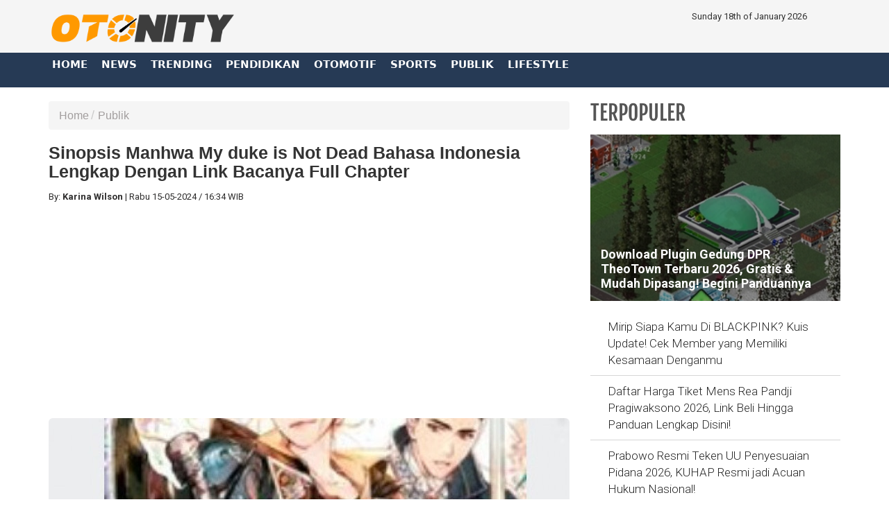

--- FILE ---
content_type: text/html; charset=UTF-8
request_url: https://www.otonity.com/read/5722/sinopsis-manhwa-my-duke-is-not-dead-bahasa-indonesia-lengkap-dengan-link-bacanya-full-chapter
body_size: 12602
content:




<!DOCTYPE html>
<html lang="id" prefix="og: https://ogp.me/ns#">
    <head itemscope itemtype="https://schema.org/WebSite">
		
    			<link rel="profile" href="https://gmpg.org/xfn/11">
			<meta name='robots' content='index, max-image-preview:large' />
			<link rel="shortcut icon" href="https://www.otonity.com/assets/favicon.ico">


<!---h:all--->

<meta property="fb:pages" content="259450367919921" />
                    <script type="application/ld+json">
                {
                    "@context": "https://schema.org",
                    "@type": "WebSite",
                    "url": "https://www.otonity.com",
                    "potentialAction": {
                        "@type": "SearchAction",
						"target": "https://www.otonity.com/search/kata/?c={search_term_string}",
                        "query-input": "required name=search_term_string"
                    }
                }
            </script>

            <script type="application/ld+json">
                {
                  "@context" : "https://schema.org",
                  "@type" : "Organization",
                  "url": "https://www.otonity.com/",
                  "logo": "https://www.otonity.com/assets/logofull.webp",
                  "sameAs" : [
					"https://www.facebook.com/otonity",
					"https://www.twitter.com/otonity",
					"https://instagram.com/otonity",
					"https://line.me/ti/p/%40otonity.com"
                  ]
                }
            </script>
			
 


<!-- E:JSONSCH -->
		
<!---opt-->

<!---opt-->


	
<!---h:read--->

	 		        <meta name="base" content="https://www.otonity.com/" />
	        <meta charset="utf-8">
	        <meta http-equiv="X-UA-Compatible" content="IE=edge,chrome=1">
	        <meta name="viewport" content="width=device-width, initial-scale=1">
	        <meta name="apple-mobile-web-app-capable" content="yes" />
	        <link type="image/x-icon" rel="shortcut icon" href="https://www.otonity.com/assets/favicon.ico?v=129">
			<link rel="apple-touch-icon-precomposed" href="https://www.otonity.com/assets/favi192.png?v=129">

			<title itemprop="name">Sinopsis Manhwa My duke is Not Dead Bahasa Indonesia Lengkap Dengan Link Bacanya Full Chapter</title>
	
	        <meta name="description" content="" itemprop="description">
	        <meta content="baca manhwa,link baca manhwa,baca komik manhwa,sinopsis manhwa,my duke is not dead" itemprop="headline" />
	        <meta content="https://www.otonity.com" itemprop="url" />
	        <meta name="thumbnailUrl" content="https://www.otonity.com/uploads/large/7ef1abeec378fc4c6ec63489548a1c61.jpg" itemprop="thumbnailUrl" />
	        <meta name="keywords" content="baca manhwa,link baca manhwa,baca komik manhwa,sinopsis manhwa,my duke is not dead">
	        <link href="https://www.otonity.com/assets/frontend/img/logosin.png" itemprop="image" />
			
			
		 
			
	        <meta name="pubdate" content="2024-05-15 16:34:43" itemprop="datePublished" />
	        <meta content="2024-05-15 16:34:43" itemprop="dateCreated" />
	        <link rel="alternate" href="https://www.otonity.com" hreflang="x-default" />
	        
	        <meta name="author" content="otonity.com">
        <meta name="robots" content="index,follow" />
        <meta name="googlebot-news" content="index,follow" />
        <meta name="googlebot" content="index,follow" />
        <meta name="language" content="id" />
        <meta name="geo.country" content="id" />
	        <meta http-equiv="content-language" content="In-Id" />
	        <meta name="geo.placename" content="Indonesia" />
				<!-- S:fb meta -->
		<!-- facebook -->
		
		<link rel="dns-prefetch" href="otonity.com" />
		<meta property="og:title" content="Sinopsis Manhwa My duke is Not Dead Bahasa Indonesia Lengkap Dengan Link Bacanya Full Chapter"/>
		<meta property="og:description" content=""/>
		<meta property="og:type" content="article"/>
		<meta property="og:url" content="http://www.otonity.com/read/5722/sinopsis-manhwa-my-duke-is-not-dead-bahasa-indonesia-lengkap-dengan-link-bacanya-full-chapter"/>
		<meta property="og:image" content="https://www.otonity.com/uploads/large/7ef1abeec378fc4c6ec63489548a1c61.jpg"/>
		<meta property="og:site_name" content="otonity.com"/> 
		<meta property="fb:app_id" content="585991821495970"/> 
		<meta property="fb:admins" content="1096927268"/>
		<script src="https://apis.google.com/js/platform.js" async defer></script>
	        <meta property="fb:pages" content="1906117393000689" />
		<!-- end facebook -->
				<!-- S:tweeter card -->
				<meta name="twitter:card" content="summary_large_image" />
				<meta name="twitter:site" content="@sinergia_news" />
				<meta name="twitter:creator" content="@sinergia_news">
				<meta name="twitter:title" content="Sinopsis Manhwa My duke is Not Dead Bahasa Indonesia Lengkap Dengan Link Bacanya Full Chapter" />
				<meta name="twitter:description" content="" />
				<meta name="twitter:image" content="https://www.otonity.com/uploads/large/7ef1abeec378fc4c6ec63489548a1c61.jpg" />
				<!-- E:tweeter card -->


	
		
<script>
				dataLayer = [{
                    "domain": "https://www.otonity.com/",
                    "category": "Publik",
                    "article_id": "5722",
                    "article_title": "Sinopsis Manhwa My duke is Not Dead Bahasa Indonesia Lengkap Dengan Link Bacanya Full Chapter",
                    "published_date": "2024-05-15 16:34:43",
					"hari": "Rabu ",
                    "penulis": "Karina Wilson",
                    "editor": "Karina Wilson",
                    "penulis_id": "14",
                    "editor_id": "14",
                    "article_published_date": "2024-05-15",
                    "article_published_year": "2024",
                    "article_published_month": "2024-05",
                    "article_tag": "baca manhwa,link baca manhwa,komik manhwa,baca komik manhwa,sinopsis manhwa,my duke is not dead",
                    "article_source": ""
            }];
        </script>



 




<!---datalayer:S---->

		
		
<!----G:Schema-S--->
        
                    <script type="application/ld+json">
                {
                    "@context": "https://schema.org",
                    "@type": "WebPage",
                    "headline": "Sinopsis Manhwa My duke is Not Dead Bahasa Indonesia Lengkap Dengan Link Bacanya Full Chapter",
                    "url": "http://www.otonity.com/read/5722/sinopsis-manhwa-my-duke-is-not-dead-bahasa-indonesia-lengkap-dengan-link-bacanya-full-chapter",
                    "datePublished": "2024-05-15T16:34:00+0700",
                    "image": "https://www.otonity.com/uploads/large/7ef1abeec378fc4c6ec63489548a1c61.jpg",
                    "thumbnailUrl" : "https://www.otonity.com/uploads/small/7ef1abeec378fc4c6ec63489548a1c61.jpg"
                }
            </script>
                    <script type="application/ld+json">
                {
                    "@context": "https://schema.org",
                    "@type": "NewsArticle",
                    "headline": "Sinopsis Manhwa My duke is Not Dead Bahasa Indonesia Lengkap Dengan Link Bacanya Full Chapter",
                    "datePublished": "2024-05-15T16:34:00+0700",
                    "dateModified": "2024-05-15T16:34:00+0700",
                    "mainEntityOfPage":{ "@type":"WebPage", "@id":"http://www.otonity.com/read/5722/sinopsis-manhwa-my-duke-is-not-dead-bahasa-indonesia-lengkap-dengan-link-bacanya-full-chapter" },
                    "description": "",
                    "image": {
                      "@type": "ImageObject",
                      "url":"https://www.otonity.com/uploads/large/7ef1abeec378fc4c6ec63489548a1c61.jpg",
                      "width": 700,
                      "height": 393
                    },
                    "author": {
                      "@type": "Person",
                      "name": "Karina Wilson",
					  "url": "https://www.otonity.com/kategori/6/publik"
                    },
                    "publisher": {
                      "@type": "Organization",
                      "name": "SinergiaNews.com",
                      "logo": {
                        "@type": "ImageObject",
                        "url": "https://www.otonity.com/assets/logofull.webp",
                        "width": 240,
                        "height": 60
                      }
                    }
                }
            </script>
                    <script type="application/ld+json">
                {
                    "@context": "https://schema.org",
                    "@type": "BreadcrumbList",
                    "itemListElement":
                    [
                        {
                            "@type": "ListItem",
                            "position": 1,
                            "item":
                            {
                                "@id": "https://www.otonity.com/",
                                "name": "Home"
                            }
                        },
                        {
                            "@type": "ListItem",
                            "position": 2,
                            "item":
                            {
                                "@id": "https://www.otonity.com/kategori/6/publik",
                                "name": "Publik"
                            }
                        }
                    ]
                }
                </script>        
        <!-- end schema google --> 
        

	<!--- s:script untuk memberi tahu jika ada halaman AMP --->				
	<!--amphtml-->
<!--	<link rel="amphtml" href="https://www.otonity.com/amp/5722/sinopsis-manhwa-my-duke-is-not-dead-bahasa-indonesia-lengkap-dengan-link-bacanya-full-chapter" data-component-name="amp:html:link"> -->

        <link rel="canonical" href="http://www.otonity.com/read/5722/sinopsis-manhwa-my-duke-is-not-dead-bahasa-indonesia-lengkap-dengan-link-bacanya-full-chapter" />                        
	<!-- untuk nampilin embed dari berbagai sosmed -->
<script async src="https://platform.twitter.com/widgets.js" charset="utf-8"></script>
<script async src="https://www.tiktok.com/embed.js"></script>
<script async src="//www.instagram.com/embed.js"></script>
<div id="fb-root"></div>
<script async src="https://connect.facebook.net/id_ID/sdk.js#xfbml=1&version=v10.0&appId=175595056875576&autoLogAppEvents=1" nonce="SYrcZL3x"></script>
<!-- end untuk menampilkan embed dari berbagai sosmed -->

<!-- Go to www.addthis.com/dashboard to customize your tools --> 
<script type="text/javascript" src="//s7.addthis.com/js/300/addthis_widget.js#pubid=ra-4e2d383d3fe9205c"></script>




<link href="https://www.otonity.com/assets/frontend/css/bootstrap.min.css" rel="stylesheet">
<link href="https://www.otonity.com/assets/frontend/css/style.css" rel="stylesheet">
<link href="https://www.otonity.com/assets/frontend/css/media.css" rel="stylesheet">
<link href="https://www.otonity.com/assets/frontend/css/swiper.min.css" rel="stylesheet">
<link href="https://www.otonity.com/assets/frontend/css/pgwslider.css" rel="stylesheet">
<link href="https://www.otonity.com/assets/frontend/css/owl.carousel.css" rel="stylesheet">
<link href="https://www.otonity.com/assets/frontend/css/owl.theme.default.css" rel="stylesheet">

<link href='https://fonts.googleapis.com/css?family=Noto+Sans:400,400italic,700,700italic' rel='stylesheet' type='text/css'>
<link href='https://fonts.googleapis.com/css?family=Lato:400,300,700,900' rel='stylesheet' type='text/css'>
<link href='http://fonts.googleapis.com/css?family=Source+Sans+Pro:300,400,700' rel='stylesheet' type='text/css'>


<link rel="preload" href="https://fonts.googleapis.com/css?family=Roboto+Condensed:200,300,700|Roboto:300,300i,400,400i,500,700,700i" as="style">
<link rel="stylesheet" href="https://fonts.googleapis.com/css?family=Roboto+Condensed:200,300,700|Roboto:300,300i,400,400i,500,700,700i">

<link href="https://www.otonity.com/assets/frontend/font-awesome/css/font-awesome.min.css" rel="stylesheet" type="text/css">
<link href="https://www.otonity.com/assets/frontend/ionicons/css/ionicons.min.css" rel="stylesheet" type="text/css">

<!-- HTML5 Shim and Respond.js IE8 support of HTML5 elements and media queries -->
<!-- WARNING: Respond.js doesn't work if you view the page via file:// -->
<!--[if lt IE 9]>
        <script src="https://oss.maxcdn.com/libs/html5shiv/3.7.0/html5shiv.js"></script>
        <script src="https://oss.maxcdn.com/libs/respond.js/1.4.2/respond.min.js"></script>
    <![endif]-->


<!-- SCRIPT -->
    	<script async src="https://pagead2.googlesyndication.com/pagead/js/adsbygoogle.js?client=ca-pub-4523332902080963"
     crossorigin="anonymous"></script>  

<!-- All Domain Google tag (gtag.js) -->
<script async src="https://www.googletagmanager.com/gtag/js?id=G-ZG2D664TSM"></script>
<script>
  window.dataLayer = window.dataLayer || [];
  function gtag(){dataLayer.push(arguments);}
  gtag('js', new Date());

  gtag('config', 'G-ZG2D664TSM');
</script>

<!-- Solo Google tag (gtag.js) -->
<script async src="https://www.googletagmanager.com/gtag/js?id=G-09JVNXRRY2"></script>
<script>
  window.dataLayer = window.dataLayer || [];
  function gtag(){dataLayer.push(arguments);}
  gtag('js', new Date());

  gtag('config', 'G-09JVNXRRY2');
</script>

<!-- google -->

<!------>

<style type='text/css'>
/**/ @media screen and (min-width: 56.875em){
.hulahopsmobile {
display: none;
}
}
/* Hula2Hops */
#box-message {
z-index: 999999;
position:fixed !important;
/* display: none; */
bottom:0px;
left:0px;
right:0px;
top: 110%;
width:100%;
background:#fff; 
/* font:normal Dosis, Georgia, Serif; */
color:#575757;
border:2px solid #d9d9d9;
-webkit-box-shadow:0px 1px 2px rgba(0,0,0,0.4);
-moz-box-shadow:0px 1px 2px rgba(0,0,0,0.4);
box-shadow:0px 1px 2px rgba(0,0,0,0.4);
}

#box-message a.close {
z-index: 999999;
position: absolute;
top: -27px;
right: 20px;
background: #fff;
font: bold 24px Arial, Sans-Serif;
text-decoration: none;
line-height: 20px;
width: 24px;
text-align: center;
color: #6e6e6e;
border: 2px solid #d9d9d9;
-webkit-box-shadow:0px 1px 2px rgba(0,0,0,0.4);
-moz-box-shadow:0px 1px 2px rgba(0,0,0,0.4);
box-shadow:0px 1px 2px rgba(0,0,0,0.4);
/* */ pointer-events: none; 
-webkit-border-radius:22px;
-moz-border-radius:22px;
border-radius:22px;
cursor:pointer;
opacity: 1 !important;
}
</style>

<!-- Hula2Hops -->
<script type="text/javascript" src="https://ajax.googleapis.com/ajax/libs/jquery/1.4.1/jquery.min.js"></script>
<script type='text/javascript'>
var isScroll = false;
$(window).bind("load", function() { 
// Remove Mailbox When Close Button On Click
$('a.close').click(function() {
// Change fadeOut For Close The Dialog Box
$(this).parent().fadeOut();
return false;
});
	
});
$(window).bind("scroll", function() {
		var scrollPosition = $(this).scrollTop(); 
		if(scrollPosition >= 50 && !isScroll){
			// Animate Top Value When Page Loaded Completed
			isScroll = true
 $('#box-message').animate({top:"70%"}, 0);
		}	
// Remove Script For Disable Time Out Click
  setTimeout(() => {
  $('a.close').trigger('click');
  }, 5000);	
	});		
</script>

<!-- S:JSONSCH -->

 
 

        




<!-- flaying banner -->
<!-- floating ads alltutorials.info -->
<script type='text/javascript'>


$(document).ready(function() {
$('img#closed').click(function(){
$('#btm_banner').hide(90);
});
});
</script>
<script type="text/javascript">
if (window.jstiming) window.jstiming.load.tick('headEnd');
</script>
<!--start: floating ads alltutorials.info-->
<div id="teaser2" class="hidden-xs" style="width:autopx; height:autopx; text-align:left; display:scroll;position:fixed; bottom:0px;left:0px; z-index: 1500;">
<!--Mulai Iklan Kiri-->
<!-- banner -->
  
<!-- end banner -->

<!--Akhir Iklan Kiri-->
</div>
<!--end: floating ads alltutorials.info-->

<!--start: floating ads alltutorials.info-->
<div id="teaser3" class="hidden-xs" style="width:autopx; height:autopx; text-align:right; display:scroll;position:fixed; bottom:0px;right:0px;  z-index: 1500;">
<!--Mulai Iklan Kanan-->
<!-- banner -->
  
<!-- end banner -->

<!--Akhir Iklan Kanan-->
</div>
<!--end: floating ads alltutorials.info-->
<!-- end flaying banner -->
</head>

<body>



    <!-- Google Tag Manager (noscript) -->
<noscript><iframe src="https://www.googletagmanager.com/ns.html?id=GTM-M6D28G3"
height="0" width="0" style="display:none;visibility:hidden"></iframe></noscript>
<!-- End Google Tag Manager (noscript) -->


<div class="top black">
    <div class="container">
        <div class="row">
            <div class="col-md-3">
                <div class="align-start content-wrap">
                    <a class="logo" href="https://www.otonity.com/">
                        <!--img src="https://www.otonity.com/assets/frontend/img/logo.png" alt="logo media online OTONITY" class="img-responsive bottom-10"-->
						
						 <img src="https://www.otonity.com/assets/logofull.webp" alt="logo media online OTONITY" class="img-responsive bottom-10">
                    </a>
                </div>
            </div>
            <div class="col-md-6 center-block hidden-xs">
                <div class="align-center content-wrap">
<!--search--->
                </div>
            </div>
			
            <div class="col-md-3">
                <div class="align-end content-wrap">
                    <ul class="list-inline smd">
			
 Sunday 18th of January 2026 
</ul>
</div>
</div>


            <!---div class="col-md-3">
                <div class="align-end content-wrap">
                    <ul class="list-inline smd">


<00?php 
		$statik=$this->mdl_backend->myquery("
		SELECT 
		a.id_konten as id_konten,
		a.judul as judul,
		a.nama_kategori as nama_kategori,
		a.link as link
		FROM 
		tbl_statik a 
		WHERE 
		a.id_web_anggota = '".$this->config->item("idweb")."'	
		AND a.display = 1
                AND a.link !=''
		order by tanggal asc", array("offset" => 0, "num" => 30), true);

if(!empty($statik)){
    foreach($statik as $row){
?> 
          <00?php if($row['nama_kategori']=="twitter"){?>
                        <li>
                            <a class="socmed" target="_blank" href="<00?php echo $row['link'];?>">
                                <span class="fa-stack fa-lg">
                                    <i class="fa fa-circle fa-stack-2x"></i>
                                    <i class="fa fa-twitter fa-stack-1x fa-inverse"></i>
                                </span>
                            </a>
                        </li>

          <00?php }elseif($row['nama_kategori']=="facebook"){?>
                        <li>
                            <a class="socmed" target="_blank" href="<00?php echo $row['link'];?>">
                                <span class="fa-stack fa-lg">
                                    <i class="fa fa-circle fa-stack-2x"></i>
                                    <i class="fa fa-facebook fa-stack-1x fa-inverse"></i>
                                </span>
                            </a>
                        </li>
          <00?php }elseif($row['nama_kategori']=="youtube"){?>
                        <li>
                            <a class="socmed" target="_blank" href="<00?php echo $row['link'];?>">
                                <span class="fa-stack fa-lg">
                                    <i class="fa fa-circle fa-stack-2x"></i>
                                    <i class="fa fa-youtube fa-stack-1x fa-inverse"></i>
                                </span>
                            </a>
                        </li>
          <00?php }else{ ?>
                        <li>
                            <a class="socmed" target="_blank" href="<00?php echo $row['link'];?>">
                                <span class="fa-stack fa-lg">
                                    <i class="fa fa-circle fa-stack-2x"></i>
                                    <i class="fa fa-instagram fa-stack-1x fa-inverse"></i>
                                </span>
                            </a>
                        </li>
          <00?php }?>
<00?php }}?>				
                        
  
                    </ul>
                </div>
            </div--------------------->
			
			
			
			
        </div>
    </div>
</div>

<nav class="navbar navbar-inverse navbar-static-top mob" role="navigation" id="myHeader">
    <div class="container">
        <div class="">
            <ul class="nav navbar-nav">
                <li >
                    <a href="https://www.otonity.com/">Home</a>
                </li>
                        <li >
                    <a href="https://www.otonity.com/kategori/1/news" title="News">
                        News                    </a>
                </li>
                                 <li >
                    <a href="https://www.otonity.com/kategori/2/trending" title="Trending">
                        Trending                    </a>
                </li>
                                 <li >
                    <a href="https://www.otonity.com/kategori/3/pendidikan" title="Pendidikan">
                        Pendidikan                    </a>
                </li>
                                 <li >
                    <a href="https://www.otonity.com/kategori/4/otomotif" title="Otomotif">
                        Otomotif                    </a>
                </li>
                                 <li >
                    <a href="https://www.otonity.com/kategori/5/sports" title="Sports">
                        Sports                    </a>
                </li>
                                 <li >
                    <a href="https://www.otonity.com/kategori/6/publik" title="Publik">
                        Publik                    </a>
                </li>
                                 <li >
                    <a href="https://www.otonity.com/kategori/7/lifestyle" title="Lifestyle">
                        Lifestyle                    </a>
                </li>
         
				
				                <li>
				<!--
                    <a href="https://www.sinergianews.com/tvonline">
                      TV ONLINE
                    </a>
				-->
					
                </li>

            </ul>
			
		<!--	
            <div class="nav__right">
                <form class="search_r"  method="get" action="https://www.otonity.com/search/kata/">
                    <div class="search__wrapper">
                        <input type="text"  value="" name="c" id="search" placeholder="Cari Berita ..." class="search__field">
                        <button type="submit" class="fa fa-search search__icon"></button>
                    </div>
                </form>
            </div>
		-->
		
        </div>
    </div>

</nav>


<!-- banner -->
  
<!-- end banner -->    <div class="container cont">


        <div class="row">

            <div class="col-sm-8">
			
<div class='hulahopsmobile'>
<div id='box-message'>
<center>
<img src="https://pbs.twimg.com/media/GaADq-db0AANAg9?format=jpg&name=small" width="100%" />
</center>
<!-- HTML End -->
<a class='close' href='#'>×</a>
</div>
</div>			

                
                <section class="entry-box">

                    <div class="entry-content bottom-30">

                        <ul class="breadcrumb">
                    <li class="completed"><a href="https://www.otonity.com/">Home</a></li>
                                        <li><a href="https://www.otonity.com/kategori/6/publik" title="Publik">Publik</a></li>
                                            </ul>

                        <div class="clearfix"></div>

                        <div class="post text-black-1">

                            <h1 class="text-black"><strong>Sinopsis Manhwa My duke is Not Dead Bahasa Indonesia Lengkap Dengan Link Bacanya Full Chapter</strong>
                            </h1>

  

                            <div class="post-info bottom-15">
                                <div class="text-grey">
                                    
                                    <div class="author pull-left" id="author">
									
									By:
                                        <strong>Karina Wilson</strong> <span>|&nbsp; </span>  </div>
				        
<!--br-->  
                <div class="date">
				
				<span class="Hari"> Rabu </span>
                <span class="Tanggal">   15-05-2024 <span> / </span> </span> 
				 
				
				
				<span class="jam"><!--i class=""></i-->16:34 WIB</span>
				
				</div>
				                        									
									
									
                                </div>
								
                             </div>  




                            <!--div class="post-info bottom-15">
                                <div class="text-grey">
                                <xx?php if(!empty($read["reporter"])) { ?>    
                                    <div class="author pull-left" id="author">Reporter:
                                        <strong><xx?php echo $read["reporter"];?></strong><span>|</span></div>
                                <xx?php }?>
                                <xx?php if(!empty($read["editor"])) { ?>
                                <div class="editor pull-left" id="editor">Editor:
                                        <strong><xx?php echo $read["editor"];?></strong><span>|</span></div>
                                    <span class="date"><xx?php get_day($read["tanggal"]); echo tgl($read["tanggal"])." WIB"; ?></span>
                                </div>
                                <xx?php }?>
                            </div-->   

<!------------------------------------------------------------------------------>
 


                            <div class="clearfix"></div>







<!-- banner -->
   
<center>
    <div class="bottom-15 sibanner728x90">
        <center>
    	<script async src="https://pagead2.googlesyndication.com/pagead/js/adsbygoogle.js?client=ca-pub-4523332902080963"
     crossorigin="anonymous"></script>
<!-- Otonity Square Ads Resp 2022 -->
<ins class="adsbygoogle"
     style="display:block"
     data-ad-client="ca-pub-4523332902080963"
     data-ad-slot="4341355093"
     data-ad-format="auto"
     data-full-width-responsive="true"></ins>
<script>
     (adsbygoogle = window.adsbygoogle || []).push({});
</script>

<div class="visible-xs">
<script async src="https://pagead2.googlesyndication.com/pagead/js/adsbygoogle.js?client=ca-pub-4523332902080963"
     crossorigin="anonymous"></script>
<ins class="adsbygoogle"
     style="display:block; text-align:center;"
     data-ad-layout="in-article"
     data-ad-format="fluid"
     data-ad-client="ca-pub-4523332902080963"
     data-ad-slot="9314290888"></ins>
<script>
     (adsbygoogle = window.adsbygoogle || []).push({});
</script>
</div>        </center>
    </div>
</center>
  
<!-- end banner -->




  
<p>




	
	
	
    
							
							
							
							
							<!--img class="media-object gambarkecil" src="<xx?php echo get_path("elarge",$read["image"]); ?>" alt="<x?php echo $read["judul"];?>"-->

							
                            <div class="bottom-15">
							
							                                    <!--img src="<x?php echo get_path("easli",$read["image"]); ?>" class="img-responsive img-rounded" alt="<x?php echo $read['judul'] ?>" width="100%"-->

							
							
                                    <img src="https://www.otonity.com/uploads/large/7ef1abeec378fc4c6ec63489548a1c61.jpg" class="img-responsive img-rounded" alt="Sinopsis Manhwa My duke is Not Dead Bahasa Indonesia Lengkap Dengan Link Bacanya Full Chapter" width="100%">
                                    <p class="text-grey" style="line-height: 1.3em;font-size: 13px;">
                                                                                        
                                         
                                            <small>--</small>
                                                                            </p>
                                </div>    
							
							
	
  
							

  
<p>




							

 <p><p><strong>OTONITY.com</strong> &ndash; Pada artikel berikut ini adalah informasi mengenai Sinopsis Manhwa My duke is Not Dead Bahasa Indonesia Lengkap Dengan Link Bacanya Full Chapter yang tidak boleh kamu lewatkan. Simak ulasan lengkapnya di bawah ini agar tidak ketinggalan informasi pentingnya mengenai komik satu ini.</p>
<p>Membaca komik adalah salah satu kegiatan yang menyenangkan untuk dilakukan saat memiliki waktu senggang. Komik sendiri merupakan cerita bergambar yang sekarang menjadi salah satu favorit banyak kalangan.</p>

 
 <center>
           
	   
    <div class="bottom-15"  style="background-color: #eee;">

     <!--div class="mag-content clearfix" style="    width: 100%;
    bgcolor: #dedede;
    background: #dedede;
    margin-bottom: 30px;
    margin-top: 20px;"-->
               <div class="row">					
                   <div class="col-md-12 tac">
                       <br>
                       <script async src="https://pagead2.googlesyndication.com/pagead/js/adsbygoogle.js?client=ca-pub-4523332902080963"
     crossorigin="anonymous"></script>
<!-- Otonity Square Ads Resp 2022 -->
<ins class="adsbygoogle"
     style="display:block"
     data-ad-client="ca-pub-4523332902080963"
     data-ad-slot="4341355093"
     data-ad-format="auto"
     data-full-width-responsive="true"></ins>
<script>
     (adsbygoogle = window.adsbygoogle || []).push({});
</script>

<script async src="https://pagead2.googlesyndication.com/pagead/js/adsbygoogle.js?client=ca-pub-4523332902080963"
     crossorigin="anonymous"></script>
<ins class="adsbygoogle"
     style="display:block; text-align:center;"
     data-ad-layout="in-article"
     data-ad-format="fluid"
     data-ad-client="ca-pub-4523332902080963"
     data-ad-slot="9314290888"></ins>
<script>
     (adsbygoogle = window.adsbygoogle || []).push({});
</script>                   </div>
               </div>
       </div>
  
 </center>  
 <div class="clearfix"></div>  <!--tambahanwww-->                       

<p><strong>Baca juga: <a href="https://www.otonity.com/read/5721/link-baca-manhwa-my-duke-is-not-dead-bahasa-indonesia-chapter-4-tidak-boleh-berburu-monster">Link Baca Manhwa My duke is Not Dead Bahasa Indonesia Chapter 4, Tidak Boleh Berburu Monster!</a></strong></p>
<p><strong>Baca juga: <a href="https://www.otonity.com/read/5720/manhua-everyones-darling-sinopsis-dan-link-baca-bahasa-indonesia-full-chapter">Manhua Everyone&rsquo;s Darling: Sinopsis dan Link Baca Bahasa Indonesia Full Chapter </a></strong></p>
<p>Komik sendiri juga dibagi menjadi beberapa yang mana dilihat dari asalnya, salah satunya adalah manhwa. Istilah manhwa digunakan untuk komik yang berasal dari Korea dan kreatornya disebut manhwaga.</p>
<center></center>

 
 <center>
          
 </center>  
 <div class="clearfix"></div>  <!--tambahanwww-->                       

<p>Manhwa memiliki format vertikal dengan panel yang lebih sederhana dan tentunya penuh warna dengan cara baca dari kiri ke kanan, dan dari atas ke bawah.</p>
<p>    

                            
<!-- banner -->
   
<center>
    <div class="bottom-15 sibanner728x90">
        <center>
    	<script async src="https://pagead2.googlesyndication.com/pagead/js/adsbygoogle.js?client=ca-pub-4523332902080963"
     crossorigin="anonymous"></script>
<!-- Otonity Square Ads Resp 2022 -->
<ins class="adsbygoogle"
     style="display:block"
     data-ad-client="ca-pub-4523332902080963"
     data-ad-slot="4341355093"
     data-ad-format="auto"
     data-full-width-responsive="true"></ins>
<script>
     (adsbygoogle = window.adsbygoogle || []).push({});
</script>        </center>
    </div>
</center>
  

 <div class="clearfix"></div>  <!--tambahanwww-->                       

<!-- end banner -->
             
                            <center><div class='row'><ul class='pagination'><li class='active'><a href='#'>1<span class='sr-only'></span></a></li><li><a href="https://www.otonity.com/read/5722/sinopsis-manhwa-my-duke-is-not-dead-bahasa-indonesia-lengkap-dengan-link-bacanya-full-chapter/1" data-ci-pagination-page="2">2</a></li><li><a href="https://www.otonity.com/read/5722/sinopsis-manhwa-my-duke-is-not-dead-bahasa-indonesia-lengkap-dengan-link-bacanya-full-chapter/2" data-ci-pagination-page="3">3</a></li><li><a href="https://www.otonity.com/read/5722/sinopsis-manhwa-my-duke-is-not-dead-bahasa-indonesia-lengkap-dengan-link-bacanya-full-chapter/1" data-ci-pagination-page="2" rel="next"> &raquo; </a></li></ul></div></center>


                            <div class="clearfix"></div>

                        </div>
						
						
						
						
<!---editor--->

                           <div class="post-info editor">
                                <div class="text-grey">
                                    
                                    <div class="editor pull-right" id="editor">Editor:
                                        <strong>Karina Wilson</strong></div>

                                </div>
								
								
								                             </div>  
<!---editor--->
	 
                        <div class="sharing-box bottom-15 pull-left">
                            <ul class="center-block">
<!-- Go to www.addthis.com/dashboard to customize your tools --> <script type="text/javascript" src="//s7.addthis.com/js/300/addthis_widget.js#pubid=ra-4e2d383d3fe9205c"></script>
<!-- Go to www.addthis.com/dashboard to customize your tools -->
 
<div class="addthis_sharing_toolbox" data-url="https://www.otonity.com/read/5722/sinopsis-manhwa-my-duke-is-not-dead-bahasa-indonesia-lengkap-dengan-link-bacanya-full-chapter" data-title="Sinopsis Manhwa My duke is Not Dead Bahasa Indonesia Lengkap Dengan Link Bacanya Full Chapter" data-description="" data-media="https://www.otonity.com/uploads/large/7ef1abeec378fc4c6ec63489548a1c61.jpg"></div>
                            </ul>
                        </div>
                        <!-- sharing-box -->
						
						
						
						
						
						
						

                        <div class="clearfix"></div>


                        <!---div class="news-tags">
                            <span class="text-grey"><strong>Tag Terkait: </strong></span>
                            <xx?php if(!empty($tagterkait)){ foreach($tagterkait as $row){?>
                            <a href="<xx?php echo link_url(array("id_tags"=>$row["id_tags"],"nama"=>$row["nama"]),"tagpilihan");?>" class="bottom-10"><xx?php echo $row["nama"];?></a>
                            <xx?php }} else {
                                echo $read["tag"];
                             }?>
                        </div>
                       <div class="news-tags"><span class="text-grey"><strong>Sumber: </strong></span>                           
                            <xx?php if(!empty($sumber)){ foreach($sumber as $row){?>
                            <a href="#" class="bottom-10"><xx?php echo $row["nama"];?></a>
                            <xx?php }} else {
                                echo $read["source"];
                             }?>
                        </div-->     

                        <div class="news-tags">
                            <span class="text-grey"><strong>TAG: </strong></span>
                                                        <a href="https://www.otonity.com/tagpilihan/788/baca-manhwa" class="bottom-10">#baca manhwa</a>
                                                        <a href="https://www.otonity.com/tagpilihan/618/link-baca-manhwa" class="bottom-10">#link baca manhwa</a>
                                                        <a href="https://www.otonity.com/tagpilihan/6678/baca-komik-manhwa" class="bottom-10">#baca komik manhwa</a>
                                                        <a href="https://www.otonity.com/tagpilihan/619/sinopsis-manhwa" class="bottom-10">#sinopsis manhwa</a>
                                                        <a href="https://www.otonity.com/tagpilihan/6693/my-duke-is-not-dead" class="bottom-10">#my duke is not dead</a>
                                                    </div>
						
                       <div class="news-tags"><span class="text-grey"><strong>Sumber: </strong></span>                           
                                                    </div>     
						
                        
<br>
<!-- banner -->
  
<!-- end banner -->

<!-- disqus.com -->




                    </div>
					
	 

					
					


                    <div class="thumb-ito entry-content bottom-30">
 <!-- hapus berita terkait   <div class=" bottom-10">
                            <h3 class="label-to">BERITA TERKAIT</h3>
                        </div>
 --> 

                        
 <!-- hapus berita terkait   <section>
                            <div class="bottom-30 hover01">
                                <div class="media-left media-content">
                                    <h3 class="media-heading"><a href="https://www.otonity.com/read/53559/update-raw-baca-chronicles-of-the-lazy-sovereign-chapter-10-bahasa-indonesia-kedatangan-mokpung-bikin-tegang" title="Update RAW! Baca Chronicles of the Lazy Sovereign Chapter 10 Bahasa Indonesia, Kedatangan Mokpung Bikin Tegang">
                                            Update RAW! Baca Chronicles of the Lazy Sovereign Chapter 10 Bahasa Indonesia, Kedatangan Mokpung Bikin Tegang</a></h5>
                                        <p class="date">Rabu / <i class='fa fa-clock-o'></i> 06-08-2025,14:20 WIB</p>
                                        <p class="short-text text-black-1"></p>
                                </div>
                                <div class="media-right thumb-post">
                                    <div class="post-thumb4">
                                        <img class="media-object gambarkecil" src="https://www.otonity.com/uploads/large/fe35cbebae92a3096d82f7e1f8e09d29.png" alt="Update RAW! Baca Chronicles of the Lazy Sovereign Chapter 10 Bahasa Indonesia, Kedatangan Mokpung Bikin Tegang">
                                        <a href="https://www.otonity.com/read/53559/update-raw-baca-chronicles-of-the-lazy-sovereign-chapter-10-bahasa-indonesia-kedatangan-mokpung-bikin-tegang" title="Update RAW! Baca Chronicles of the Lazy Sovereign Chapter 10 Bahasa Indonesia, Kedatangan Mokpung Bikin Tegang" class="img-link"></a>
                                    </div>
                                </div>
                            </div>
                        
 <!-- hapus berita terkait   <section>
                            <div class="bottom-30 hover01">
                                <div class="media-left media-content">
                                    <h3 class="media-heading"><a href="https://www.otonity.com/read/53558/baca-manhwa-chronicles-of-the-lazy-sovereign-chapter-9-bahasa-indonesia-perlawanan-akan-dimulai" title="Baca Manhwa Chronicles of the Lazy Sovereign Chapter 9 Bahasa Indonesia, Perlawanan Akan Dimulai">
                                            Baca Manhwa Chronicles of the Lazy Sovereign Chapter 9 Bahasa Indonesia, Perlawanan Akan Dimulai</a></h5>
                                        <p class="date">Rabu / <i class='fa fa-clock-o'></i> 06-08-2025,14:19 WIB</p>
                                        <p class="short-text text-black-1"></p>
                                </div>
                                <div class="media-right thumb-post">
                                    <div class="post-thumb4">
                                        <img class="media-object gambarkecil" src="https://www.otonity.com/uploads/large/f254e4206310f131d4f3d738a996082b.png" alt="Baca Manhwa Chronicles of the Lazy Sovereign Chapter 9 Bahasa Indonesia, Perlawanan Akan Dimulai">
                                        <a href="https://www.otonity.com/read/53558/baca-manhwa-chronicles-of-the-lazy-sovereign-chapter-9-bahasa-indonesia-perlawanan-akan-dimulai" title="Baca Manhwa Chronicles of the Lazy Sovereign Chapter 9 Bahasa Indonesia, Perlawanan Akan Dimulai" class="img-link"></a>
                                    </div>
                                </div>
                            </div>
                        
 <!-- hapus berita terkait   <section>
                            <div class="bottom-30 hover01">
                                <div class="media-left media-content">
                                    <h3 class="media-heading"><a href="https://www.otonity.com/read/52594/update-baca-raw-manhwa-lookism-chapter-566-bahasa-indonesia-serangan-sang-master-penuh-aksi" title="Update Baca RAW Manhwa Lookism Chapter 566 Bahasa Indonesia, Serangan Sang Master Penuh Aksi">
                                            Update Baca RAW Manhwa Lookism Chapter 566 Bahasa Indonesia, Serangan Sang Master Penuh Aksi</a></h5>
                                        <p class="date">Rabu / <i class='fa fa-clock-o'></i> 23-07-2025,13:42 WIB</p>
                                        <p class="short-text text-black-1"></p>
                                </div>
                                <div class="media-right thumb-post">
                                    <div class="post-thumb4">
                                        <img class="media-object gambarkecil" src="https://www.otonity.com/uploads/large/88dedc7abf205df47e9ff715e342458c.png" alt="Update Baca RAW Manhwa Lookism Chapter 566 Bahasa Indonesia, Serangan Sang Master Penuh Aksi">
                                        <a href="https://www.otonity.com/read/52594/update-baca-raw-manhwa-lookism-chapter-566-bahasa-indonesia-serangan-sang-master-penuh-aksi" title="Update Baca RAW Manhwa Lookism Chapter 566 Bahasa Indonesia, Serangan Sang Master Penuh Aksi" class="img-link"></a>
                                    </div>
                                </div>
                            </div>
                        
 <!-- hapus berita terkait   <section>
                            <div class="bottom-30 hover01">
                                <div class="media-left media-content">
                                    <h3 class="media-heading"><a href="https://www.otonity.com/read/52593/spoiler-dan-baca-manhwa-lookism-chapter-565-bahasa-indonesia-perlawanan-yang-kian-mendebarkan" title="Spoiler dan Baca Manhwa Lookism Chapter 565 Bahasa Indonesia, Perlawanan yang Kian Mendebarkan">
                                            Spoiler dan Baca Manhwa Lookism Chapter 565 Bahasa Indonesia, Perlawanan yang Kian Mendebarkan</a></h5>
                                        <p class="date">Rabu / <i class='fa fa-clock-o'></i> 23-07-2025,13:42 WIB</p>
                                        <p class="short-text text-black-1"></p>
                                </div>
                                <div class="media-right thumb-post">
                                    <div class="post-thumb4">
                                        <img class="media-object gambarkecil" src="https://www.otonity.com/uploads/large/65b65409035d3b6127e0b26e92585aa2.png" alt="Spoiler dan Baca Manhwa Lookism Chapter 565 Bahasa Indonesia, Perlawanan yang Kian Mendebarkan">
                                        <a href="https://www.otonity.com/read/52593/spoiler-dan-baca-manhwa-lookism-chapter-565-bahasa-indonesia-perlawanan-yang-kian-mendebarkan" title="Spoiler dan Baca Manhwa Lookism Chapter 565 Bahasa Indonesia, Perlawanan yang Kian Mendebarkan" class="img-link"></a>
                                    </div>
                                </div>
                            </div>
                        
 <!-- hapus berita terkait   <section>
                            <div class="bottom-30 hover01">
                                <div class="media-left media-content">
                                    <h3 class="media-heading"><a href="https://www.otonity.com/read/52590/link-baca-manhwa-bl-oh-my-assistant-chapter-1-bahasa-indonesia-kisah-asmara-berbeda-dua-sejoli" title="Link Baca Manhwa BL Oh! My Assistant Chapter 1 Bahasa Indonesia, Kisah Asmara Berbeda Dua Sejoli">
                                            Link Baca Manhwa BL Oh! My Assistant Chapter 1 Bahasa Indonesia, Kisah Asmara Berbeda Dua Sejoli</a></h5>
                                        <p class="date">Rabu / <i class='fa fa-clock-o'></i> 23-07-2025,13:36 WIB</p>
                                        <p class="short-text text-black-1"></p>
                                </div>
                                <div class="media-right thumb-post">
                                    <div class="post-thumb4">
                                        <img class="media-object gambarkecil" src="https://www.otonity.com/uploads/large/54137bf35d93708183cf7c75b0ca63a0.png" alt="Link Baca Manhwa BL Oh! My Assistant Chapter 1 Bahasa Indonesia, Kisah Asmara Berbeda Dua Sejoli">
                                        <a href="https://www.otonity.com/read/52590/link-baca-manhwa-bl-oh-my-assistant-chapter-1-bahasa-indonesia-kisah-asmara-berbeda-dua-sejoli" title="Link Baca Manhwa BL Oh! My Assistant Chapter 1 Bahasa Indonesia, Kisah Asmara Berbeda Dua Sejoli" class="img-link"></a>
                                    </div>
                                </div>
                            </div>
                        
 <!-- hapus berita terkait   <section>
                            <div class="bottom-30 hover01">
                                <div class="media-left media-content">
                                    <h3 class="media-heading"><a href="https://www.otonity.com/read/52589/update-raw-baca-manhwa-bl-oh-my-assistant-2-chapter-46-bahasa-indonesia-cinta-romantis-yang-terjalin" title="Update RAW! Baca Manhwa BL Oh! My Assistant 2 Chapter 46 Bahasa Indonesia, Cinta Romantis yang Terjalin">
                                            Update RAW! Baca Manhwa BL Oh! My Assistant 2 Chapter 46 Bahasa Indonesia, Cinta Romantis yang Terjalin</a></h5>
                                        <p class="date">Rabu / <i class='fa fa-clock-o'></i> 23-07-2025,13:36 WIB</p>
                                        <p class="short-text text-black-1"></p>
                                </div>
                                <div class="media-right thumb-post">
                                    <div class="post-thumb4">
                                        <img class="media-object gambarkecil" src="https://www.otonity.com/uploads/large/c0d01abe6285b3dee7eef373d0706bfb.png" alt="Update RAW! Baca Manhwa BL Oh! My Assistant 2 Chapter 46 Bahasa Indonesia, Cinta Romantis yang Terjalin">
                                        <a href="https://www.otonity.com/read/52589/update-raw-baca-manhwa-bl-oh-my-assistant-2-chapter-46-bahasa-indonesia-cinta-romantis-yang-terjalin" title="Update RAW! Baca Manhwa BL Oh! My Assistant 2 Chapter 46 Bahasa Indonesia, Cinta Romantis yang Terjalin" class="img-link"></a>
                                    </div>
                                </div>
                            </div>
                            
                        </section>
    -->
    
                    </div>

                    <!-- <div class="entry-content bottom-15">
                        <div class=" bottom-10">
                            <h3 class="label-to">Komentar</h3>
                        </div>

                    </div> -->

                </section>
				
				
				
				
				
				
				
				
<!-------tambahanww2---->

            
                                   <div class="thumb-ito entry-content bottom-30">
                        <div class=" bottom-10">
                            <h3 class="label-to">UPDATE TERBARU</h3>
                        </div> 
  


<!--?php 	foreach($terkait as $row) { 
		?-->
                        
                        <section>
                            <div class="bottom-30 hover01">
                                <div class="media-left media-content">
                                    <h3 class="media-heading"><a href="https://www.otonity.com/read/59470/nokia-x200-ultra-2026-hp-flagship-legendaris-dengan-kamera-300mp-dan-baterai-monster-ini-bocoran-lengkapnya" title="Nokia X200 Ultra 2026: HP Flagship Legendaris dengan Kamera 300MP dan Baterai Monster, Ini Bocoran Lengkapnya">
                                            Nokia X200 Ultra 2026: HP Flagship Legendaris dengan Kamera 300MP dan Baterai Monster, Ini Bocoran Lengkapnya</a></h5>
                                        <p class="date">Rabu / <i class='fa fa-clock-o'></i> 14-01-2026,15:05 WIB</p>
                                        <p class="short-text text-black-1"></p>
                                </div>
     
                            </div>



<!--?php 	foreach($terkait as $row) { 
		?-->
                        
                        <section>
                            <div class="bottom-30 hover01">
                                <div class="media-left media-content">
                                    <h3 class="media-heading"><a href="https://www.otonity.com/read/59469/panduan-lengkap-menemukan-deadman-compass-fish-it-lokasi-cara-dan-tips-paling-akurat" title="Panduan Lengkap Menemukan Deadman Compass Fish It: Lokasi, Cara, dan Tips Paling Akurat">
                                            Panduan Lengkap Menemukan Deadman Compass Fish It: Lokasi, Cara, dan Tips Paling Akurat</a></h5>
                                        <p class="date">Rabu / <i class='fa fa-clock-o'></i> 14-01-2026,15:03 WIB</p>
                                        <p class="short-text text-black-1"></p>
                                </div>
     
                            </div>



<!--?php 	foreach($terkait as $row) { 
		?-->
                        
                        <section>
                            <div class="bottom-30 hover01">
                                <div class="media-left media-content">
                                    <h3 class="media-heading"><a href="https://www.otonity.com/read/59468/cara-tangkap-leviathan-rage-secret-fish-it-rahasia-monster-laut-legendaris-yang-bikin-gamer-pemburu-misteri-geger" title="Cara Tangkap Leviathan Rage Secret Fish It: Rahasia Monster Laut Legendaris yang Bikin Gamer & Pemburu Misteri Geger">
                                            Cara Tangkap Leviathan Rage Secret Fish It: Rahasia Monster Laut Legendaris yang Bikin Gamer & Pemburu Misteri Geger</a></h5>
                                        <p class="date">Rabu / <i class='fa fa-clock-o'></i> 14-01-2026,14:58 WIB</p>
                                        <p class="short-text text-black-1"></p>
                                </div>
     
                            </div>



<!--?php 	foreach($terkait as $row) { 
		?-->
                        
                        <section>
                            <div class="bottom-30 hover01">
                                <div class="media-left media-content">
                                    <h3 class="media-heading"><a href="https://www.otonity.com/read/59467/siapa-itu-saylviee-sebenarnya-sosok-misterius-yang-mendadak-viral-dan-bikin-netizen-heboh-di-tiktok-sampai-masuk-peringkat-teratas" title="Siapa Itu Saylviee Sebenarnya? Sosok Misterius yang Mendadak Viral dan Bikin Netizen Heboh di Tiktok Sampai Masuk Peringkat Teratas">
                                            Siapa Itu Saylviee Sebenarnya? Sosok Misterius yang Mendadak Viral dan Bikin Netizen Heboh di Tiktok Sampai Masuk Peringkat Teratas</a></h5>
                                        <p class="date">Rabu / <i class='fa fa-clock-o'></i> 14-01-2026,14:54 WIB</p>
                                        <p class="short-text text-black-1"></p>
                                </div>
     
                            </div>



<!--?php 	foreach($terkait as $row) { 
		?-->
                        
                        <section>
                            <div class="bottom-30 hover01">
                                <div class="media-left media-content">
                                    <h3 class="media-heading"><a href="https://www.otonity.com/read/59466/mata-ade-rai-sakit-apa-ini-penjelasan-lengkap-kondisi-mata-ade-rai-yang-jadi-sorotan-publik" title="Mata Ade Rai Sakit Apa? Ini Penjelasan Lengkap Kondisi Mata Ade Rai yang Jadi Sorotan Publik">
                                            Mata Ade Rai Sakit Apa? Ini Penjelasan Lengkap Kondisi Mata Ade Rai yang Jadi Sorotan Publik</a></h5>
                                        <p class="date">Rabu / <i class='fa fa-clock-o'></i> 14-01-2026,14:51 WIB</p>
                                        <p class="short-text text-black-1"></p>
                                </div>
     
                            </div>



<!--?php 	foreach($terkait as $row) { 
		?-->
                        
                        <section>
                            <div class="bottom-30 hover01">
                                <div class="media-left media-content">
                                    <h3 class="media-heading"><a href="https://www.otonity.com/read/59465/biodata-arkayla-zahra-puspita-siswi-sman-1-leuwiliang-yang-curi-perhatian-dengan-prestasi-dan-kepribadiannya" title="Biodata Arkayla Zahra Puspita, Siswi SMAN 1 Leuwiliang yang Curi Perhatian dengan Prestasi dan Kepribadiannya">
                                            Biodata Arkayla Zahra Puspita, Siswi SMAN 1 Leuwiliang yang Curi Perhatian dengan Prestasi dan Kepribadiannya</a></h5>
                                        <p class="date">Rabu / <i class='fa fa-clock-o'></i> 14-01-2026,14:47 WIB</p>
                                        <p class="short-text text-black-1"></p>
                                </div>
     
                            </div>



<!--?php 	foreach($terkait as $row) { 
		?-->
                        
                        <section>
                            <div class="bottom-30 hover01">
                                <div class="media-left media-content">
                                    <h3 class="media-heading"><a href="https://www.otonity.com/read/59464/download-plugin-gedung-dpr-theotown-terbaru-2026-gratis-mudah-dipasang-begini-panduannya" title="Download Plugin Gedung DPR TheoTown Terbaru 2026, Gratis & Mudah Dipasang! Begini Panduannya">
                                            Download Plugin Gedung DPR TheoTown Terbaru 2026, Gratis & Mudah Dipasang! Begini Panduannya</a></h5>
                                        <p class="date">Rabu / <i class='fa fa-clock-o'></i> 14-01-2026,14:39 WIB</p>
                                        <p class="short-text text-black-1"></p>
                                </div>
     
                            </div>



<!--?php 	foreach($terkait as $row) { 
		?-->
                        
                        <section>
                            <div class="bottom-30 hover01">
                                <div class="media-left media-content">
                                    <h3 class="media-heading"><a href="https://www.otonity.com/read/59463/game-theotown-bisa-mabar-ini-penjelasan-lengkap-fitur-multiplayer-nya-yang-bisa-bikin-nagih-saat-main" title="Game TheoTown Bisa Mabar? Ini Penjelasan Lengkap Fitur Multiplayer-nya yang Bisa Bikin Nagih Saat Main">
                                            Game TheoTown Bisa Mabar? Ini Penjelasan Lengkap Fitur Multiplayer-nya yang Bisa Bikin Nagih Saat Main</a></h5>
                                        <p class="date">Rabu / <i class='fa fa-clock-o'></i> 14-01-2026,14:34 WIB</p>
                                        <p class="short-text text-black-1"></p>
                                </div>
     
                            </div>



<!--?php 	foreach($terkait as $row) { 
		?-->
                        
                        <section>
                            <div class="bottom-30 hover01">
                                <div class="media-left media-content">
                                    <h3 class="media-heading"><a href="https://www.otonity.com/read/59349/review-dolphin-of-bauhinia-aplikasi-game-penghasil-uang-yang-sedang-ramai-dibicarakan-begini-cara-kerjanya" title="Review Dolphin of Bauhinia: Aplikasi Game Penghasil Uang yang Sedang Ramai Dibicarakan, Begini Cara Kerjanya!">
                                            Review Dolphin of Bauhinia: Aplikasi Game Penghasil Uang yang Sedang Ramai Dibicarakan, Begini Cara Kerjanya!</a></h5>
                                        <p class="date">Rabu / <i class='fa fa-clock-o'></i> 07-01-2026,14:54 WIB</p>
                                        <p class="short-text text-black-1"></p>
                                </div>
     
                            </div>



<!--?php 	foreach($terkait as $row) { 
		?-->
                        
                        <section>
                            <div class="bottom-30 hover01">
                                <div class="media-left media-content">
                                    <h3 class="media-heading"><a href="https://www.otonity.com/read/59348/siapa-itu-arkayla-zahra-puspita-sosok-muda-yang-meledak-di-tiktok-berkat-konten-kreatifnya-yang-lagi-viral" title="Siapa Itu Arkayla Zahra Puspita ? Sosok Muda yang Meledak di TikTok Berkat Konten Kreatifnya yang Lagi Viral">
                                            Siapa Itu Arkayla Zahra Puspita ? Sosok Muda yang Meledak di TikTok Berkat Konten Kreatifnya yang Lagi Viral</a></h5>
                                        <p class="date">Rabu / <i class='fa fa-clock-o'></i> 07-01-2026,14:50 WIB</p>
                                        <p class="short-text text-black-1"></p>
                                </div>
     
                            </div>
                            
                        </section>
                    </div>


				
				
				
				
				
				
				
				
				
				
				
				
				
				
				
				
				
				
				

<!-- banner -->
  
<!-- end banner -->

                
            </div>
			

			
			

            <div class="col-sm-4 sidebar_area">
    <div class="theiaStickySidebar">

        <section class="grid bottom-15">
            <div class="label-to bottom-10">
                <h2 class="pull-left">Terpopuler</h2>

                <div class="clearfix"></div>
            </div>
            
                    
                    <figure class="effect-chico bottom-15">
                        <a  href="https://www.otonity.com/read/59464/download-plugin-gedung-dpr-theotown-terbaru-2026-gratis-mudah-dipasang-begini-panduannya" title="Download Plugin Gedung DPR TheoTown Terbaru 2026, Gratis & Mudah Dipasang! Begini Panduannya">
                            <img alt="Download Plugin Gedung DPR TheoTown Terbaru 2026, Gratis & Mudah Dipasang! Begini Panduannya" src="https://www.otonity.com/uploads/large/668f341713e2bbc70e1aca4096df054c.png" class="img-responsive"/>
                            <div class="caption">
                                <h4>Download Plugin Gedung DPR TheoTown Terbaru 2026, Gratis & Mudah Dipasang! Begini Panduannya</h4>
        </div>
                        </a>
                    </figure>
<ul class="todo list-unstyled" style="list-style-type: square;">

                            
                <li>
                    <a  href="https://www.otonity.com/read/59297/mirip-siapa-kamu-di-blackpink-kuis-update-cek-member-yang-memiliki-kesamaan-denganmu" title="Mirip Siapa Kamu Di BLACKPINK? Kuis Update! Cek Member yang Memiliki Kesamaan Denganmu">
                        <!--span class="todo-number"></span-->Mirip Siapa Kamu Di BLACKPINK? Kuis Update! Cek Member yang Memiliki Kesamaan Denganmu</a>
                </li>
                            
                <li>
                    <a  href="https://www.otonity.com/read/59293/daftar-harga-tiket-mens-rea-pandji-pragiwaksono-2026-link-beli-hingga-panduan-lengkap-disini" title="Daftar Harga Tiket Mens Rea Pandji Pragiwaksono 2026, Link Beli Hingga Panduan Lengkap Disini!">
                        <!--span class="todo-number"></span-->Daftar Harga Tiket Mens Rea Pandji Pragiwaksono 2026, Link Beli Hingga Panduan Lengkap Disini!</a>
                </li>
                            
                <li>
                    <a  href="https://www.otonity.com/read/59291/prabowo-resmi-teken-uu-penyesuaian-pidana-2026-kuhap-resmi-jadi-acuan-hukum-nasional" title="Prabowo Resmi Teken UU Penyesuaian Pidana 2026, KUHAP Resmi jadi Acuan Hukum Nasional!">
                        <!--span class="todo-number"></span-->Prabowo Resmi Teken UU Penyesuaian Pidana 2026, KUHAP Resmi jadi Acuan Hukum Nasional!</a>
                </li>
                            
                <li>
                    <a  href="https://www.otonity.com/read/58791/profil-odekta-elvina-naibaho-peraih-emas-sea-games-2025-di-cabang-marathon-curi-perhatian" title="Profil Odekta Elvina Naibaho, Peraih Emas SEA Games 2025 di Cabang Marathon Curi Perhatian!">
                        <!--span class="todo-number"></span-->Profil Odekta Elvina Naibaho, Peraih Emas SEA Games 2025 di Cabang Marathon Curi Perhatian!</a>
                </li>
                            
                <li>
                    <a  href="https://www.otonity.com/read/58597/dituding-selingkuh-davina-karamoy-klarifikasi-hubungannya-dengan-dito-eks-menpora" title="Dituding Selingkuh, Davina Karamoy Klarifikasi Hubungannya dengan Dito Eks Menpora!">
                        <!--span class="todo-number"></span-->Dituding Selingkuh, Davina Karamoy Klarifikasi Hubungannya dengan Dito Eks Menpora!</a>
                </li>
                            
                <li>
                    <a  href="https://www.otonity.com/read/58596/profil-niena-kirana-riskyana-istri-dito-eks-menpora-bongkar-perselingkuhan-davina-karamoy" title="Profil Niena Kirana Riskyana, Istri Dito Eks Menpora Bongkar Perselingkuhan Davina Karamoy!">
                        <!--span class="todo-number"></span-->Profil Niena Kirana Riskyana, Istri Dito Eks Menpora Bongkar Perselingkuhan Davina Karamoy!</a>
                </li>
                    </ul>            
        </section>

<!-- banner -->
   
<center>
    <div class="bottom-15 sibanner300x250">
        <center>
    	<script async src="https://pagead2.googlesyndication.com/pagead/js/adsbygoogle.js?client=ca-pub-4523332902080963"
     crossorigin="anonymous"></script>
<ins class="adsbygoogle"
     style="display:block; text-align:center;"
     data-ad-layout="in-article"
     data-ad-format="fluid"
     data-ad-client="ca-pub-4523332902080963"
     data-ad-slot="9314290888"></ins>
<script>
     (adsbygoogle = window.adsbygoogle || []).push({});
</script>        </center>
    </div>
</center>
  
<!-- end banner -->
        

       <!---- POPuler1---->

<!-- banner -->
  
<!-- end banner -->

        <section class="bottom-15">
            <div class="label-to bottom-10">
                <h2 class="pull-left">Fokus</h2>

                <div class="clearfix"></div>
            </div>
            
                    
            
            <div class="thumbnail">
                <div class="media post-style4 hover01 non">
                    <div class="post-thumb4 bottom-10">
                        <img class="media-object gambarkecil" alt="Game TheoTown Bisa Mabar? Ini Penjelasan Lengkap Fitur Multiplayer-nya yang Bisa Bikin Nagih Saat Main" src="https://www.otonity.com/uploads/large/3282f8433a0ef0c58657d0fe79b76f2a.png">
                        <a href="https://www.otonity.com/read/59463/game-theotown-bisa-mabar-ini-penjelasan-lengkap-fitur-multiplayer-nya-yang-bisa-bikin-nagih-saat-main" title="Game TheoTown Bisa Mabar? Ini Penjelasan Lengkap Fitur Multiplayer-nya yang Bisa Bikin Nagih Saat Main" class="img-link"></a>
                    </div>
                    <div class="media-heading"><a href="https://www.otonity.com/read/59463/game-theotown-bisa-mabar-ini-penjelasan-lengkap-fitur-multiplayer-nya-yang-bisa-bikin-nagih-saat-main" title="Game TheoTown Bisa Mabar? Ini Penjelasan Lengkap Fitur Multiplayer-nya yang Bisa Bikin Nagih Saat Main">
                        Game TheoTown Bisa Mabar? Ini Penjelasan Lengkap Fitur Multiplayer-nya yang Bisa Bikin Nagih Saat Main</a></div>
                </div>
            </div>          
<ul class="todo list-unstyled" style="list-style-type: square;">
                
            
                <li>
                    <a href="https://www.otonity.com/read/59347/akhir-sebuah-era-doraemon-resmi-berhenti-tayang-di-rcti-setelah-35-tahun-netizen-banjir-kenangan" title="Akhir Sebuah Era: Doraemon Resmi Berhenti Tayang di RCTI Setelah 35 Tahun, Netizen Banjir Kenangan!"><span class="todo-number"></span>
                       Akhir Sebuah Era: Doraemon Resmi Berhenti Tayang di RCTI Setelah 35 Tahun, Netizen Banjir Kenangan!</a>
                </li>
                
            
                <li>
                    <a href="https://www.otonity.com/read/59297/mirip-siapa-kamu-di-blackpink-kuis-update-cek-member-yang-memiliki-kesamaan-denganmu" title="Mirip Siapa Kamu Di BLACKPINK? Kuis Update! Cek Member yang Memiliki Kesamaan Denganmu"><span class="todo-number"></span>
                       Mirip Siapa Kamu Di BLACKPINK? Kuis Update! Cek Member yang Memiliki Kesamaan Denganmu</a>
                </li>
                
            
                <li>
                    <a href="https://www.otonity.com/read/59293/daftar-harga-tiket-mens-rea-pandji-pragiwaksono-2026-link-beli-hingga-panduan-lengkap-disini" title="Daftar Harga Tiket Mens Rea Pandji Pragiwaksono 2026, Link Beli Hingga Panduan Lengkap Disini!"><span class="todo-number"></span>
                       Daftar Harga Tiket Mens Rea Pandji Pragiwaksono 2026, Link Beli Hingga Panduan Lengkap Disini!</a>
                </li>
                
            
                <li>
                    <a href="https://www.otonity.com/read/59291/prabowo-resmi-teken-uu-penyesuaian-pidana-2026-kuhap-resmi-jadi-acuan-hukum-nasional" title="Prabowo Resmi Teken UU Penyesuaian Pidana 2026, KUHAP Resmi jadi Acuan Hukum Nasional!"><span class="todo-number"></span>
                       Prabowo Resmi Teken UU Penyesuaian Pidana 2026, KUHAP Resmi jadi Acuan Hukum Nasional!</a>
                </li>
                
            
                <li>
                    <a href="https://www.otonity.com/read/58791/profil-odekta-elvina-naibaho-peraih-emas-sea-games-2025-di-cabang-marathon-curi-perhatian" title="Profil Odekta Elvina Naibaho, Peraih Emas SEA Games 2025 di Cabang Marathon Curi Perhatian!"><span class="todo-number"></span>
                       Profil Odekta Elvina Naibaho, Peraih Emas SEA Games 2025 di Cabang Marathon Curi Perhatian!</a>
                </li>
                
            
                <li>
                    <a href="https://www.otonity.com/read/58597/dituding-selingkuh-davina-karamoy-klarifikasi-hubungannya-dengan-dito-eks-menpora" title="Dituding Selingkuh, Davina Karamoy Klarifikasi Hubungannya dengan Dito Eks Menpora!"><span class="todo-number"></span>
                       Dituding Selingkuh, Davina Karamoy Klarifikasi Hubungannya dengan Dito Eks Menpora!</a>
                </li>
                
        

            </ul>
        </section>

<!-- banner -->
  
<!-- end banner -->

        <section class="bottom-15">
            <div class="label-to bottom-10">
                <h2 class="pull-left">#Topik</h2>
                <div class="clearfix"></div>
            </div>
            <ul class="list-unstyled list-sidebar">
                                </ul>
        </section>
        
 
<!-- banner -->
  
<!-- end banner -->

       
        
    </div>
</div>
        </div>

    </div>
	
	
	
	
	
    <!-- banner -->
  
<!-- end banner -->

<!-- Footer -->
<footer class="black">




<script>
    !(function () {
        var time = new Date().getTime();
    
        $(document.body).bind('mousemove keypress', function(e) {
            time = new Date().getTime();
        });
    
        function refresh() {
            if (new Date().getTime() - time >= 900000) { // 15 Menit
                window.location.reload(true);
            } else {
                setTimeout(refresh, 10000);
            }
        }
        setTimeout(refresh, 10000);
    })();
</script>



    <div class="bottom-15">
        <div class="copyright clearfix bottom-15">
            <div class="container">
                <div class="row">
                    <div class="col-md-3 col-sm-3">
                        <div class="align-start content-wrap">
                            <a class="logo" href="https://www.otonity.com/">
                                <img src="https://www.otonity.com/assets/frontend/img/logo.png" alt="logo" class="img-responsive bottom-10">
                            </a>
                        </div>
                    </div>
                    <div class="col-md-6 col-sm-3 col-xs-6"
					
				style="	a:link {
  color: green;
  background-color: transparent;
  text-decoration: none;
}

a:visited {
  color: pink;
  background-color: transparent;
  text-decoration: none;
}

a:hover {
  color: red;
  background-color: transparent;
  text-decoration: underline;
}

a:active {
  color: yellow;
  background-color: transparent;
  text-decoration: underline;
}"


					
					>
                        <ul class="list-unstyled">
                            <li><a href="https://www.otonity.com/readstatik/3/redaksi">Redaksi</a></li>
                                    <li><a href="https://www.otonity.com/readstatik/4/kontak">Kontak</a></li>
                <li><a href="https://www.otonity.com/readstatik/10/privacy-policy">Privacy Policy</a></li>
                            <li><a href="https://www.otonity.com/#">Pedoman Pemberitaan</a></li>
                            
                        </ul>
                    </div>
                    <div class="col-md-3">
                        <div class="pull-right">
                            <ul class="list-inline smd">
                                             
				

                            </ul>
                        </div>

                    </div>
                </div>
                <div class="row">
                    <center>
  <!--network line-->
                    </center>

                </div>
            </div>
        </div>
        <div class="clearfix text-center grey">
            <p class="bottom-15">&copy; 2024. All Right Reserved.</p>
        </div>
    </div>
</footer>    <script type="text/javascript" src="https://www.otonity.com/assets/frontend/js/jquery-1.11.0.js"></script>

<script type="text/javascript" src="https://www.otonity.com/assets/frontend/js/bootstrap.min.js"></script>

<script type="text/javascript" src="https://www.otonity.com/assets/frontend/js/stickyfill.js"></script>

<script type="text/javascript" src="https://www.otonity.com/assets/frontend/js/swiper.min.js"></script>

<script type="text/javascript" src="https://www.otonity.com/assets/frontend/js/owl.carousel.min.js"></script>

<script type="text/javascript" src="https://www.otonity.com/assets/frontend/js/jquery-stickykit.js"></script>

<script type="text/javascript" src="https://www.otonity.com/assets/frontend/js/pgwslider.js"></script>

<script type="text/javascript" src="https://www.otonity.com/assets/frontend/js/intern.js"></script>

<script>
    $('.slide-vid-pic').owlCarousel({
        stagePadding: 0,
        margin: 15,
        lazyLoad: true,
        nav: true,
        loop: false,
        dots: false,
        navText: ['<i class="fa fa-angle-left "></i>', '<i class="fa fa-angle-right"></i>'],
        responsive: {
            0: {
                items: 1,
                
            },
            600: {
                items: 3
            },
            1000: {
                items: 3
            }
        }
    })
</script>




</body>

</html>

--- FILE ---
content_type: text/html; charset=utf-8
request_url: https://www.google.com/recaptcha/api2/aframe
body_size: 265
content:
<!DOCTYPE HTML><html><head><meta http-equiv="content-type" content="text/html; charset=UTF-8"></head><body><script nonce="lnhP3Utc5wTiRbgsYmjH1Q">/** Anti-fraud and anti-abuse applications only. See google.com/recaptcha */ try{var clients={'sodar':'https://pagead2.googlesyndication.com/pagead/sodar?'};window.addEventListener("message",function(a){try{if(a.source===window.parent){var b=JSON.parse(a.data);var c=clients[b['id']];if(c){var d=document.createElement('img');d.src=c+b['params']+'&rc='+(localStorage.getItem("rc::a")?sessionStorage.getItem("rc::b"):"");window.document.body.appendChild(d);sessionStorage.setItem("rc::e",parseInt(sessionStorage.getItem("rc::e")||0)+1);localStorage.setItem("rc::h",'1768745217977');}}}catch(b){}});window.parent.postMessage("_grecaptcha_ready", "*");}catch(b){}</script></body></html>